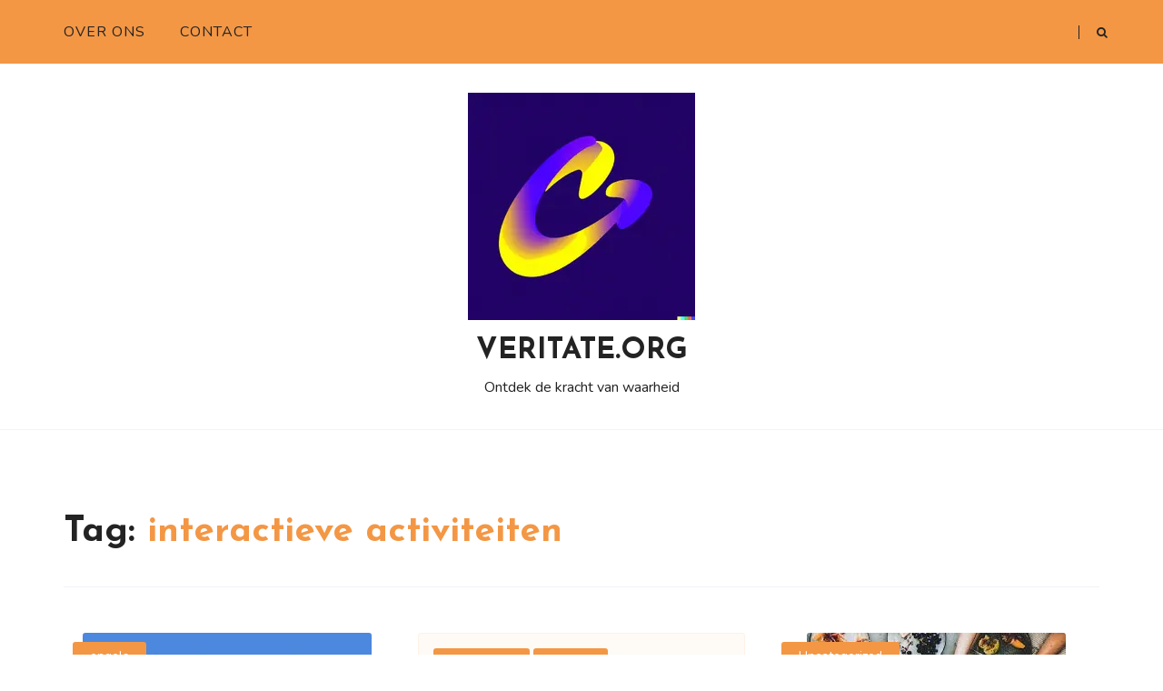

--- FILE ---
content_type: text/html; charset=UTF-8
request_url: https://veritate.org/tag/interactieve-activiteiten/
body_size: 11078
content:
<!doctype html>
<html lang="nl-NL">
<head>
	<meta charset="UTF-8">
	<meta name="viewport" content="width=device-width, initial-scale=1">
	<link rel="profile" href="https://gmpg.org/xfn/11">
	<meta name='robots' content='index, follow, max-image-preview:large, max-snippet:-1, max-video-preview:-1' />

	<!-- This site is optimized with the Yoast SEO plugin v26.8 - https://yoast.com/product/yoast-seo-wordpress/ -->
	<title>interactieve activiteiten archieven - veritate.org</title>
	<link rel="canonical" href="https://veritate.org/tag/interactieve-activiteiten/" />
	<meta property="og:locale" content="nl_NL" />
	<meta property="og:type" content="article" />
	<meta property="og:title" content="interactieve activiteiten archieven - veritate.org" />
	<meta property="og:url" content="https://veritate.org/tag/interactieve-activiteiten/" />
	<meta property="og:site_name" content="veritate.org" />
	<meta name="twitter:card" content="summary_large_image" />
	<script type="application/ld+json" class="yoast-schema-graph">{"@context":"https://schema.org","@graph":[{"@type":"CollectionPage","@id":"https://veritate.org/tag/interactieve-activiteiten/","url":"https://veritate.org/tag/interactieve-activiteiten/","name":"interactieve activiteiten archieven - veritate.org","isPartOf":{"@id":"https://veritate.org/#website"},"primaryImageOfPage":{"@id":"https://veritate.org/tag/interactieve-activiteiten/#primaryimage"},"image":{"@id":"https://veritate.org/tag/interactieve-activiteiten/#primaryimage"},"thumbnailUrl":"https://i0.wp.com/veritate.org/wp-content/uploads/2025/05/cursus-business-engels-13.png?fit=318%2C159&ssl=1","breadcrumb":{"@id":"https://veritate.org/tag/interactieve-activiteiten/#breadcrumb"},"inLanguage":"nl-NL"},{"@type":"ImageObject","inLanguage":"nl-NL","@id":"https://veritate.org/tag/interactieve-activiteiten/#primaryimage","url":"https://i0.wp.com/veritate.org/wp-content/uploads/2025/05/cursus-business-engels-13.png?fit=318%2C159&ssl=1","contentUrl":"https://i0.wp.com/veritate.org/wp-content/uploads/2025/05/cursus-business-engels-13.png?fit=318%2C159&ssl=1","width":318,"height":159,"caption":"cursus business engels"},{"@type":"BreadcrumbList","@id":"https://veritate.org/tag/interactieve-activiteiten/#breadcrumb","itemListElement":[{"@type":"ListItem","position":1,"name":"Home","item":"https://veritate.org/"},{"@type":"ListItem","position":2,"name":"interactieve activiteiten"}]},{"@type":"WebSite","@id":"https://veritate.org/#website","url":"https://veritate.org/","name":"veritate.org","description":"Ontdek de kracht van waarheid","publisher":{"@id":"https://veritate.org/#organization"},"potentialAction":[{"@type":"SearchAction","target":{"@type":"EntryPoint","urlTemplate":"https://veritate.org/?s={search_term_string}"},"query-input":{"@type":"PropertyValueSpecification","valueRequired":true,"valueName":"search_term_string"}}],"inLanguage":"nl-NL"},{"@type":"Organization","@id":"https://veritate.org/#organization","name":"veritate.org","url":"https://veritate.org/","logo":{"@type":"ImageObject","inLanguage":"nl-NL","@id":"https://veritate.org/#/schema/logo/image/","url":"https://i0.wp.com/veritate.org/wp-content/uploads/2024/07/sitelogo-1.webp?fit=250%2C250&ssl=1","contentUrl":"https://i0.wp.com/veritate.org/wp-content/uploads/2024/07/sitelogo-1.webp?fit=250%2C250&ssl=1","width":250,"height":250,"caption":"veritate.org"},"image":{"@id":"https://veritate.org/#/schema/logo/image/"}}]}</script>
	<!-- / Yoast SEO plugin. -->


<link rel='dns-prefetch' href='//stats.wp.com' />
<link rel='dns-prefetch' href='//fonts.googleapis.com' />
<link rel='preconnect' href='//i0.wp.com' />
<link rel='preconnect' href='//c0.wp.com' />
<link rel="alternate" type="application/rss+xml" title="veritate.org &raquo; feed" href="https://veritate.org/feed/" />
<link rel="alternate" type="application/rss+xml" title="veritate.org &raquo; reactiesfeed" href="https://veritate.org/comments/feed/" />
<link rel="alternate" type="application/rss+xml" title="veritate.org &raquo; interactieve activiteiten tagfeed" href="https://veritate.org/tag/interactieve-activiteiten/feed/" />
<style id='wp-img-auto-sizes-contain-inline-css' type='text/css'>
img:is([sizes=auto i],[sizes^="auto," i]){contain-intrinsic-size:3000px 1500px}
/*# sourceURL=wp-img-auto-sizes-contain-inline-css */
</style>
<style id='wp-emoji-styles-inline-css' type='text/css'>

	img.wp-smiley, img.emoji {
		display: inline !important;
		border: none !important;
		box-shadow: none !important;
		height: 1em !important;
		width: 1em !important;
		margin: 0 0.07em !important;
		vertical-align: -0.1em !important;
		background: none !important;
		padding: 0 !important;
	}
/*# sourceURL=wp-emoji-styles-inline-css */
</style>
<style id='wp-block-library-inline-css' type='text/css'>
:root{--wp-block-synced-color:#7a00df;--wp-block-synced-color--rgb:122,0,223;--wp-bound-block-color:var(--wp-block-synced-color);--wp-editor-canvas-background:#ddd;--wp-admin-theme-color:#007cba;--wp-admin-theme-color--rgb:0,124,186;--wp-admin-theme-color-darker-10:#006ba1;--wp-admin-theme-color-darker-10--rgb:0,107,160.5;--wp-admin-theme-color-darker-20:#005a87;--wp-admin-theme-color-darker-20--rgb:0,90,135;--wp-admin-border-width-focus:2px}@media (min-resolution:192dpi){:root{--wp-admin-border-width-focus:1.5px}}.wp-element-button{cursor:pointer}:root .has-very-light-gray-background-color{background-color:#eee}:root .has-very-dark-gray-background-color{background-color:#313131}:root .has-very-light-gray-color{color:#eee}:root .has-very-dark-gray-color{color:#313131}:root .has-vivid-green-cyan-to-vivid-cyan-blue-gradient-background{background:linear-gradient(135deg,#00d084,#0693e3)}:root .has-purple-crush-gradient-background{background:linear-gradient(135deg,#34e2e4,#4721fb 50%,#ab1dfe)}:root .has-hazy-dawn-gradient-background{background:linear-gradient(135deg,#faaca8,#dad0ec)}:root .has-subdued-olive-gradient-background{background:linear-gradient(135deg,#fafae1,#67a671)}:root .has-atomic-cream-gradient-background{background:linear-gradient(135deg,#fdd79a,#004a59)}:root .has-nightshade-gradient-background{background:linear-gradient(135deg,#330968,#31cdcf)}:root .has-midnight-gradient-background{background:linear-gradient(135deg,#020381,#2874fc)}:root{--wp--preset--font-size--normal:16px;--wp--preset--font-size--huge:42px}.has-regular-font-size{font-size:1em}.has-larger-font-size{font-size:2.625em}.has-normal-font-size{font-size:var(--wp--preset--font-size--normal)}.has-huge-font-size{font-size:var(--wp--preset--font-size--huge)}.has-text-align-center{text-align:center}.has-text-align-left{text-align:left}.has-text-align-right{text-align:right}.has-fit-text{white-space:nowrap!important}#end-resizable-editor-section{display:none}.aligncenter{clear:both}.items-justified-left{justify-content:flex-start}.items-justified-center{justify-content:center}.items-justified-right{justify-content:flex-end}.items-justified-space-between{justify-content:space-between}.screen-reader-text{border:0;clip-path:inset(50%);height:1px;margin:-1px;overflow:hidden;padding:0;position:absolute;width:1px;word-wrap:normal!important}.screen-reader-text:focus{background-color:#ddd;clip-path:none;color:#444;display:block;font-size:1em;height:auto;left:5px;line-height:normal;padding:15px 23px 14px;text-decoration:none;top:5px;width:auto;z-index:100000}html :where(.has-border-color){border-style:solid}html :where([style*=border-top-color]){border-top-style:solid}html :where([style*=border-right-color]){border-right-style:solid}html :where([style*=border-bottom-color]){border-bottom-style:solid}html :where([style*=border-left-color]){border-left-style:solid}html :where([style*=border-width]){border-style:solid}html :where([style*=border-top-width]){border-top-style:solid}html :where([style*=border-right-width]){border-right-style:solid}html :where([style*=border-bottom-width]){border-bottom-style:solid}html :where([style*=border-left-width]){border-left-style:solid}html :where(img[class*=wp-image-]){height:auto;max-width:100%}:where(figure){margin:0 0 1em}html :where(.is-position-sticky){--wp-admin--admin-bar--position-offset:var(--wp-admin--admin-bar--height,0px)}@media screen and (max-width:600px){html :where(.is-position-sticky){--wp-admin--admin-bar--position-offset:0px}}

/*# sourceURL=wp-block-library-inline-css */
</style><style id='global-styles-inline-css' type='text/css'>
:root{--wp--preset--aspect-ratio--square: 1;--wp--preset--aspect-ratio--4-3: 4/3;--wp--preset--aspect-ratio--3-4: 3/4;--wp--preset--aspect-ratio--3-2: 3/2;--wp--preset--aspect-ratio--2-3: 2/3;--wp--preset--aspect-ratio--16-9: 16/9;--wp--preset--aspect-ratio--9-16: 9/16;--wp--preset--color--black: #000000;--wp--preset--color--cyan-bluish-gray: #abb8c3;--wp--preset--color--white: #ffffff;--wp--preset--color--pale-pink: #f78da7;--wp--preset--color--vivid-red: #cf2e2e;--wp--preset--color--luminous-vivid-orange: #ff6900;--wp--preset--color--luminous-vivid-amber: #fcb900;--wp--preset--color--light-green-cyan: #7bdcb5;--wp--preset--color--vivid-green-cyan: #00d084;--wp--preset--color--pale-cyan-blue: #8ed1fc;--wp--preset--color--vivid-cyan-blue: #0693e3;--wp--preset--color--vivid-purple: #9b51e0;--wp--preset--gradient--vivid-cyan-blue-to-vivid-purple: linear-gradient(135deg,rgb(6,147,227) 0%,rgb(155,81,224) 100%);--wp--preset--gradient--light-green-cyan-to-vivid-green-cyan: linear-gradient(135deg,rgb(122,220,180) 0%,rgb(0,208,130) 100%);--wp--preset--gradient--luminous-vivid-amber-to-luminous-vivid-orange: linear-gradient(135deg,rgb(252,185,0) 0%,rgb(255,105,0) 100%);--wp--preset--gradient--luminous-vivid-orange-to-vivid-red: linear-gradient(135deg,rgb(255,105,0) 0%,rgb(207,46,46) 100%);--wp--preset--gradient--very-light-gray-to-cyan-bluish-gray: linear-gradient(135deg,rgb(238,238,238) 0%,rgb(169,184,195) 100%);--wp--preset--gradient--cool-to-warm-spectrum: linear-gradient(135deg,rgb(74,234,220) 0%,rgb(151,120,209) 20%,rgb(207,42,186) 40%,rgb(238,44,130) 60%,rgb(251,105,98) 80%,rgb(254,248,76) 100%);--wp--preset--gradient--blush-light-purple: linear-gradient(135deg,rgb(255,206,236) 0%,rgb(152,150,240) 100%);--wp--preset--gradient--blush-bordeaux: linear-gradient(135deg,rgb(254,205,165) 0%,rgb(254,45,45) 50%,rgb(107,0,62) 100%);--wp--preset--gradient--luminous-dusk: linear-gradient(135deg,rgb(255,203,112) 0%,rgb(199,81,192) 50%,rgb(65,88,208) 100%);--wp--preset--gradient--pale-ocean: linear-gradient(135deg,rgb(255,245,203) 0%,rgb(182,227,212) 50%,rgb(51,167,181) 100%);--wp--preset--gradient--electric-grass: linear-gradient(135deg,rgb(202,248,128) 0%,rgb(113,206,126) 100%);--wp--preset--gradient--midnight: linear-gradient(135deg,rgb(2,3,129) 0%,rgb(40,116,252) 100%);--wp--preset--font-size--small: 13px;--wp--preset--font-size--medium: 20px;--wp--preset--font-size--large: 36px;--wp--preset--font-size--x-large: 42px;--wp--preset--spacing--20: 0.44rem;--wp--preset--spacing--30: 0.67rem;--wp--preset--spacing--40: 1rem;--wp--preset--spacing--50: 1.5rem;--wp--preset--spacing--60: 2.25rem;--wp--preset--spacing--70: 3.38rem;--wp--preset--spacing--80: 5.06rem;--wp--preset--shadow--natural: 6px 6px 9px rgba(0, 0, 0, 0.2);--wp--preset--shadow--deep: 12px 12px 50px rgba(0, 0, 0, 0.4);--wp--preset--shadow--sharp: 6px 6px 0px rgba(0, 0, 0, 0.2);--wp--preset--shadow--outlined: 6px 6px 0px -3px rgb(255, 255, 255), 6px 6px rgb(0, 0, 0);--wp--preset--shadow--crisp: 6px 6px 0px rgb(0, 0, 0);}:where(.is-layout-flex){gap: 0.5em;}:where(.is-layout-grid){gap: 0.5em;}body .is-layout-flex{display: flex;}.is-layout-flex{flex-wrap: wrap;align-items: center;}.is-layout-flex > :is(*, div){margin: 0;}body .is-layout-grid{display: grid;}.is-layout-grid > :is(*, div){margin: 0;}:where(.wp-block-columns.is-layout-flex){gap: 2em;}:where(.wp-block-columns.is-layout-grid){gap: 2em;}:where(.wp-block-post-template.is-layout-flex){gap: 1.25em;}:where(.wp-block-post-template.is-layout-grid){gap: 1.25em;}.has-black-color{color: var(--wp--preset--color--black) !important;}.has-cyan-bluish-gray-color{color: var(--wp--preset--color--cyan-bluish-gray) !important;}.has-white-color{color: var(--wp--preset--color--white) !important;}.has-pale-pink-color{color: var(--wp--preset--color--pale-pink) !important;}.has-vivid-red-color{color: var(--wp--preset--color--vivid-red) !important;}.has-luminous-vivid-orange-color{color: var(--wp--preset--color--luminous-vivid-orange) !important;}.has-luminous-vivid-amber-color{color: var(--wp--preset--color--luminous-vivid-amber) !important;}.has-light-green-cyan-color{color: var(--wp--preset--color--light-green-cyan) !important;}.has-vivid-green-cyan-color{color: var(--wp--preset--color--vivid-green-cyan) !important;}.has-pale-cyan-blue-color{color: var(--wp--preset--color--pale-cyan-blue) !important;}.has-vivid-cyan-blue-color{color: var(--wp--preset--color--vivid-cyan-blue) !important;}.has-vivid-purple-color{color: var(--wp--preset--color--vivid-purple) !important;}.has-black-background-color{background-color: var(--wp--preset--color--black) !important;}.has-cyan-bluish-gray-background-color{background-color: var(--wp--preset--color--cyan-bluish-gray) !important;}.has-white-background-color{background-color: var(--wp--preset--color--white) !important;}.has-pale-pink-background-color{background-color: var(--wp--preset--color--pale-pink) !important;}.has-vivid-red-background-color{background-color: var(--wp--preset--color--vivid-red) !important;}.has-luminous-vivid-orange-background-color{background-color: var(--wp--preset--color--luminous-vivid-orange) !important;}.has-luminous-vivid-amber-background-color{background-color: var(--wp--preset--color--luminous-vivid-amber) !important;}.has-light-green-cyan-background-color{background-color: var(--wp--preset--color--light-green-cyan) !important;}.has-vivid-green-cyan-background-color{background-color: var(--wp--preset--color--vivid-green-cyan) !important;}.has-pale-cyan-blue-background-color{background-color: var(--wp--preset--color--pale-cyan-blue) !important;}.has-vivid-cyan-blue-background-color{background-color: var(--wp--preset--color--vivid-cyan-blue) !important;}.has-vivid-purple-background-color{background-color: var(--wp--preset--color--vivid-purple) !important;}.has-black-border-color{border-color: var(--wp--preset--color--black) !important;}.has-cyan-bluish-gray-border-color{border-color: var(--wp--preset--color--cyan-bluish-gray) !important;}.has-white-border-color{border-color: var(--wp--preset--color--white) !important;}.has-pale-pink-border-color{border-color: var(--wp--preset--color--pale-pink) !important;}.has-vivid-red-border-color{border-color: var(--wp--preset--color--vivid-red) !important;}.has-luminous-vivid-orange-border-color{border-color: var(--wp--preset--color--luminous-vivid-orange) !important;}.has-luminous-vivid-amber-border-color{border-color: var(--wp--preset--color--luminous-vivid-amber) !important;}.has-light-green-cyan-border-color{border-color: var(--wp--preset--color--light-green-cyan) !important;}.has-vivid-green-cyan-border-color{border-color: var(--wp--preset--color--vivid-green-cyan) !important;}.has-pale-cyan-blue-border-color{border-color: var(--wp--preset--color--pale-cyan-blue) !important;}.has-vivid-cyan-blue-border-color{border-color: var(--wp--preset--color--vivid-cyan-blue) !important;}.has-vivid-purple-border-color{border-color: var(--wp--preset--color--vivid-purple) !important;}.has-vivid-cyan-blue-to-vivid-purple-gradient-background{background: var(--wp--preset--gradient--vivid-cyan-blue-to-vivid-purple) !important;}.has-light-green-cyan-to-vivid-green-cyan-gradient-background{background: var(--wp--preset--gradient--light-green-cyan-to-vivid-green-cyan) !important;}.has-luminous-vivid-amber-to-luminous-vivid-orange-gradient-background{background: var(--wp--preset--gradient--luminous-vivid-amber-to-luminous-vivid-orange) !important;}.has-luminous-vivid-orange-to-vivid-red-gradient-background{background: var(--wp--preset--gradient--luminous-vivid-orange-to-vivid-red) !important;}.has-very-light-gray-to-cyan-bluish-gray-gradient-background{background: var(--wp--preset--gradient--very-light-gray-to-cyan-bluish-gray) !important;}.has-cool-to-warm-spectrum-gradient-background{background: var(--wp--preset--gradient--cool-to-warm-spectrum) !important;}.has-blush-light-purple-gradient-background{background: var(--wp--preset--gradient--blush-light-purple) !important;}.has-blush-bordeaux-gradient-background{background: var(--wp--preset--gradient--blush-bordeaux) !important;}.has-luminous-dusk-gradient-background{background: var(--wp--preset--gradient--luminous-dusk) !important;}.has-pale-ocean-gradient-background{background: var(--wp--preset--gradient--pale-ocean) !important;}.has-electric-grass-gradient-background{background: var(--wp--preset--gradient--electric-grass) !important;}.has-midnight-gradient-background{background: var(--wp--preset--gradient--midnight) !important;}.has-small-font-size{font-size: var(--wp--preset--font-size--small) !important;}.has-medium-font-size{font-size: var(--wp--preset--font-size--medium) !important;}.has-large-font-size{font-size: var(--wp--preset--font-size--large) !important;}.has-x-large-font-size{font-size: var(--wp--preset--font-size--x-large) !important;}
/*# sourceURL=global-styles-inline-css */
</style>

<style id='classic-theme-styles-inline-css' type='text/css'>
/*! This file is auto-generated */
.wp-block-button__link{color:#fff;background-color:#32373c;border-radius:9999px;box-shadow:none;text-decoration:none;padding:calc(.667em + 2px) calc(1.333em + 2px);font-size:1.125em}.wp-block-file__button{background:#32373c;color:#fff;text-decoration:none}
/*# sourceURL=/wp-includes/css/classic-themes.min.css */
</style>
<link rel='stylesheet' id='cptch_stylesheet-css' href='https://veritate.org/wp-content/plugins/captcha-bws/css/front_end_style.css?ver=5.2.7' type='text/css' media='all' />
<link rel='stylesheet' id='dashicons-css' href='https://c0.wp.com/c/6.9/wp-includes/css/dashicons.min.css' type='text/css' media='all' />
<link rel='stylesheet' id='cptch_desktop_style-css' href='https://veritate.org/wp-content/plugins/captcha-bws/css/desktop_style.css?ver=5.2.7' type='text/css' media='all' />
<link rel='stylesheet' id='faith-blog-style-css' href='https://veritate.org/wp-content/themes/faith-blog/style.css?ver=6.9' type='text/css' media='all' />
<style id='faith-blog-style-inline-css' type='text/css'>

	@media only screen and (min-width: 768px) {
		#cssmenu>ul>li>a:hover,#cssmenu>ul>li.current_page_item>a, #cssmenu>ul>li>a:hover:after, #cssmenu>ul>li.current-menu-item>a:hover:after, #cssmenu>ul>li.current_page_item>a:hover:after, #cssmenu ul ul li a:hover{
	    	color: #f39745 !important;
		}
		.menu-area.yellowbg #cssmenu>ul>li>a:hover,.menu-area.yellowbg #cssmenu>ul>li.current_page_item>a, .menu-area.yellowbg #cssmenu>ul>li>a:hover:after, .menu-area.yellowbg #cssmenu>ul>li.current-menu-item>a:hover:after,.menu-area.yellowbg #cssmenu>ul>li.current_page_item>a:hover:after{
	    	color: #242323 !important;
		}
	}
	.logo-area{
		min-height: 7rem;
	}
	.readmore a,.btn.btn-warning, input[type="submit"], button[type="submit"], span.edit-link a, .comment-form button.btn.btn-primary, .banner-button a, table#wp-calendar #today, ul.pagination li .page-numbers, .woocommerce ul.products li.product .button:hover, .woocommerce div.product .woocommerce-tabs ul.tabs li.active, .woocommerce #respond input#submit.alt, .woocommerce a.button.alt, .woocommerce button.button.alt, .woocommerce input.button.alt, .woocommerce #respond input#submit, .woocommerce a.button, .woocommerce button.button, .woocommerce input.button, .woocommerce nav.woocommerce-pagination ul li a, .woocommerce nav.woocommerce-pagination ul li span, .woocommerce span.onsale, .header-three-search .search-popup>div, .mini-shopping-cart-inner #minicarcount, .active-subfeatured-slider .owl-nav button.owl-next,.active-subfeatured-slider .owl-nav button.owl-prev, .featured-main-slider .owl-nav button.owl-prev, .featured-main-slider .owl-nav button.owl-next, .related-post-sldider .owl-nav button.owl-next, .related-post-sldider .owl-nav button.owl-prev, .sticky:before, .post-gallery .owl-nav button.owl-next, .post-gallery .owl-nav button.owl-prev, .scrooltotop a:hover, .faith-blog-standard-post__posted-date .posted-on a, .page-numbers li a, .page-numbers li span, .faith-blog-single-page .entry-footer a, .faith-blog-standard-post__readmore a, .single-post-navigation .postarrow, .faith-blog-standard-post__blog-meta .cat-links a, .post_categories_on_thumbnail .cat-links a, .widget .tagcloud a, ul.recent-post-widget li .recent-widget-content .cat-links a, .featured-slider-area .featured-slider__category a, .header-three .menu-area.yellowbg{
		background-color: #f39745;
	}
	.blog-meta ul li span.fa, .static_icon a, .site-info a, #cssmenu.light ul li a:hover, .social-link-top a:hover, .footer-menu ul li a:hover, #cssmenu.light ul li a:hover:after, a:hover, a:focus, a:active, .post-title a:hover h2, .post-title a:hover h4, #cssmenu.light li.current_page_item a, li.current_page_item a, .author-social-link a, .post-title a:hover h3, .woocommerce ul.products li.product .price, .woocommerce div.product p.price, .woocommerce div.product span.price, .faith-blog-standard-post__categories > span.cat-links a, .page-banner-area .breadcrumb a, .faith-blog-standard-post.sticky:before, .faith-blog-standard-post__blog-meta .fa, .featured-area .faith-blog-featured-slider__post-title a:hover h2, .featured-area .faith-blog-featured-slider__categories > span.cat-links a, .comments-area ol.comment-list .single-comment .reply a:hover, .faith-blog-standard-post__blog-meta>span .fa, .widget ul li a:hover, .widget ul li a:visited, .widget ul li a:focus, .widget ul li a:active, .widget ol li a:hover, .widget ol li a:visited, .widget ol li a:focus, .widget ol li a:active, ul.recent-post-widget li .recent-widget-content .posted_by a, .featured-slider-area .featured-slider__post-meta .posted_by a span, .featured-slider-area .featured-slider__post-meta span.posted-on i.fa, header.archive-page-header span, .faith-blog-standard-post__tags span.tags-links a{
		color: #f39745;
	}
	.faith-blog-standard-post__post-title a h2, .faith-blog-standard-post__post-title a h3, li.faith-blog-recent-post.no-post-thumbnail .recent-widget-content a h5.rct-news-title{
		background: linear-gradient(to right, #f39745 0%, #f39745 100%);
    	background-size: 0px 3px;
    	background-repeat: no-repeat;
	    background-position: left 87%;
	    display: inline;
	}
	input[type="submit"], button[type="submit"], .title-parent, .wp-block-quote{
		border-color: #f39745;
	}
	#cssmenu ul ul{
		border-top-color: #f39745;
	}

	body, button, input, select, textarea { 
		font-family: Nunito; 
		font-size: 16px;
		font-weight: 400;
		line-height: 28px;
	}
	h1, h2, h3, h4, h5, h6{
		font-family: Josefin Sans, sans-serif;
	}
	
/*# sourceURL=faith-blog-style-inline-css */
</style>
<link rel='stylesheet' id='faith-blog-body-fonts-css' href='//fonts.googleapis.com/css?family=Nunito%3Aital%2Cwght%400%2C200%3B0%2C300%3B0%2C400%3B0%2C600%3B0%2C700%3B0%2C800%3B0%2C900%3B1%2C200%3B1%2C300%3B1%2C400%3B1%2C600%3B1%2C700%3B1%2C800%3B1%2C900%7CJosefin+Sans%3Aital%2Cwght%400%2C100%3B0%2C200%3B0%2C300%3B0%2C400%3B0%2C500%3B0%2C600%3B0%2C700%3B1%2C100%3B1%2C200%3B1%2C300%3B1%2C400%3B1%2C500%3B1%2C600%3B1%2C700&#038;ver=6.9' type='text/css' media='all' />
<script type="text/javascript" src="https://c0.wp.com/c/6.9/wp-includes/js/jquery/jquery.min.js" id="jquery-core-js"></script>
<script type="text/javascript" src="https://c0.wp.com/c/6.9/wp-includes/js/jquery/jquery-migrate.min.js" id="jquery-migrate-js"></script>
<link rel="https://api.w.org/" href="https://veritate.org/wp-json/" /><link rel="alternate" title="JSON" type="application/json" href="https://veritate.org/wp-json/wp/v2/tags/1952" /><link rel="EditURI" type="application/rsd+xml" title="RSD" href="https://veritate.org/xmlrpc.php?rsd" />
<meta name="generator" content="WordPress 6.9" />
	<style>img#wpstats{display:none}</style>
		<link rel="icon" href="https://i0.wp.com/veritate.org/wp-content/uploads/2024/07/siteicon-1.webp?fit=32%2C32&#038;ssl=1" sizes="32x32" />
<link rel="icon" href="https://i0.wp.com/veritate.org/wp-content/uploads/2024/07/siteicon-1.webp?fit=192%2C192&#038;ssl=1" sizes="192x192" />
<link rel="apple-touch-icon" href="https://i0.wp.com/veritate.org/wp-content/uploads/2024/07/siteicon-1.webp?fit=180%2C180&#038;ssl=1" />
<meta name="msapplication-TileImage" content="https://i0.wp.com/veritate.org/wp-content/uploads/2024/07/siteicon-1.webp?fit=270%2C270&#038;ssl=1" />
</head>

<body class="archive tag tag-interactieve-activiteiten tag-1952 wp-custom-logo wp-embed-responsive wp-theme-faith-blog hfeed preloader-wrapper">
	<a class="skip-link screen-reader-text" href="#content">Naar de inhoud gaan</a>
	<div id="page" class="site">
<header id="masthead" class="site-header header-three" style="background-image: url();">
	<div class="row mr-0 ml-0">
		<div class="col-md-12 order-md-0 order-1 pl-0 pr-0">
						<div id="mainmenu" class="menu-area yellowbg">
				<div class="container">
					<div class="row justify-content-center">
						<div class="col-lg-9 align-self-center text-center">
							<div class="cssmenu" id="cssmenu">
								<ul id="menu-primary-menu" class="menu"><li id="menu-item-16" class="menu-item menu-item-type-post_type menu-item-object-page menu-item-16"><a href="https://veritate.org/about/">Over ons</a></li>
<li id="menu-item-36" class="menu-item menu-item-type-post_type menu-item-object-page menu-item-36"><a href="https://veritate.org/contact/">Contact</a></li>
</ul>    
		                    </div>
						</div>
						<div class="col-lg-3 align-self-center">
							<div class="social-link-top">
										<a href="#" class="fa fa-facebook"></a>
				<a href="#" class="fa fa-twitter"></a>
				<a href="#" class="fa fa-youtube"></a>
				<a href="#" class="fa fa-instagram"></a>
									</div>
						</div>
					</div>
				</div>
			</div>
		</div>
		<div class="col-md-12 order-md-1 order-0 pl-0 pr-0">
			<div class="logo-area">
				<div class="container">
					<div class="row justify-content-between align-items-center">
						<div class="col-md-12 align-self-center text-center">
							<div class="site-branding">
								<a href="https://veritate.org/" class="custom-logo-link" rel="home"><img width="250" height="250" src="https://i0.wp.com/veritate.org/wp-content/uploads/2024/07/sitelogo-1.webp?fit=250%2C250&amp;ssl=1" class="custom-logo" alt="sitelogo" decoding="async" fetchpriority="high" srcset="https://i0.wp.com/veritate.org/wp-content/uploads/2024/07/sitelogo-1.webp?w=250&amp;ssl=1 250w, https://i0.wp.com/veritate.org/wp-content/uploads/2024/07/sitelogo-1.webp?resize=150%2C150&amp;ssl=1 150w, https://i0.wp.com/veritate.org/wp-content/uploads/2024/07/sitelogo-1.webp?resize=120%2C120&amp;ssl=1 120w" sizes="(max-width: 250px) 100vw, 250px" /></a>								<h1 class="site-title"><a href="https://veritate.org/" rel="home">veritate.org</a></h1>
																		<p class="site-description">Ontdek de kracht van waarheid</p>
																</div><!-- .site-branding -->
						</div>
					</div>
				</div>
			</div>
		</div>
	</div>
</header><!-- #masthead -->

<div class="searchform-area">
 	<div class="search-close">
 		<i class="fa fa-close"></i>
 	</div>
 	<div class="search-form-inner">
	 	<div class="container">
			<div class="row">
				<div class="col-md-12">
					<div class="sidebarsearch">
<form class="search-form" method="get" action="https://veritate.org/">
	<input type="text" class="form-control" id="search" placeholder="Search Here....." value="" name="s">
	<button type="submit"><i class="fa fa-search" aria-hidden="true"></i></button>
</form>
</div>
				</div>
			</div>
		</div>
	</div>
 </div><div id="content" class="site-content"><div id="primary" class="content-area">
    <main id="main" class="site-main">
        	    <div class="blog-post-section">
            <div class="container">
                <div class="row">
                    <div class="col-md-12">
	            <header class="archive-page-header">
                <h1 class="page-title">Tag: <span>interactieve activiteiten</span></h1>            </header><!-- .page-header -->
            <div class="row"><div class="col-sm-12 col-md-6 col-lg-4 blog-grid-layout">
	<article id="post-2134" class="faith-blog-standard-post post-2134 post type-post status-publish format-standard has-post-thumbnail hentry category-engels tag-business-engels tag-carrieremogelijkheden tag-communicatievaardigheden tag-cursus tag-cursus-business-engels tag-groei tag-interactieve-activiteiten tag-internationale-collegas tag-internationale-omgeving tag-luister-en-spreekvaardigheid tag-onderhandelingen tag-presentaties tag-professionele-e-mails tag-rollenspellen tag-vergaderingen tag-vocabulaire-uitbreiden tag-zakelijk-succes tag-zakelijke-etiquette tag-zakelijke-termen tag-zelfvertrouwen">
		<div class="faith-blog-standard-post__entry-content text-left">
							<div class="faith-blog-standard-post__thumbnail post-header">
									<a href="https://veritate.org/engels/cursus-business-engels/">
					<img width="318" height="159" src="https://i0.wp.com/veritate.org/wp-content/uploads/2025/05/cursus-business-engels-13.png?resize=318%2C159&amp;ssl=1" class="attachment-faith-blog-grid-thumbnail size-faith-blog-grid-thumbnail wp-post-image" alt="cursus business engels" decoding="async" srcset="https://i0.wp.com/veritate.org/wp-content/uploads/2025/05/cursus-business-engels-13.png?w=318&amp;ssl=1 318w, https://i0.wp.com/veritate.org/wp-content/uploads/2025/05/cursus-business-engels-13.png?resize=300%2C150&amp;ssl=1 300w" sizes="(max-width: 318px) 100vw, 318px" />				</a>
				 
					<div class="post_categories_on_thumbnail">
						<span class="cat-links"><a href="https://veritate.org/category/engels/" rel="category tag">engels</a></span>					</div>
				</div>
						<div class="faith-blog-standard-post__post-title">
				<a href="https://veritate.org/engels/cursus-business-engels/"><h3>Verbeter uw Professionele Vaardigheden met een Cursus Business Engels</h3></a>
			</div>
			<div class="faith-blog-standard-post__blog-meta">
				<span class="posted_by"><a href="https://veritate.org/author/veritate/"><span class="fa fa-user-circle-o"></span> <i>veritate</i></a></span><span class="posted-on"><i class="fa fa-clock-o"></i>&nbsp;<a href="https://veritate.org/engels/cursus-business-engels/" rel="bookmark"><time class="entry-date published updated" datetime="9 maanden ago">9 maanden ago</time></a></span>			</div>
		</div>
	</article><!-- #post-2134 -->
</div><div class="col-sm-12 col-md-6 col-lg-4 blog-grid-layout">
	<article id="post-2125" class="faith-blog-standard-post no-post-thumbnail  post-2125 post type-post status-publish format-standard hentry category-cambridge category-engels tag-cambridge-engels-cursus tag-culturen-ontdekken tag-examenvoorbereiding tag-gestructureerde-lessen tag-grammatica tag-groepsdiscussies tag-interactieve-activiteiten tag-internationaal-erkend-certificaat tag-internationale-connecties tag-leeromgeving tag-mondelinge-vaardigheden tag-niveaus tag-persoonlijke-groei tag-professioneel-succes tag-schriftelijke-vaardigheden tag-taalvaardigheid tag-vocabulaire">
		<div class="faith-blog-standard-post__entry-content text-left">
						<div class="faith-blog-standard-post__blog-meta mt-0">
				<span class="cat-links"><a href="https://veritate.org/category/cambridge/" rel="category tag">cambridge</a> <a href="https://veritate.org/category/engels/" rel="category tag">engels</a></span>			</div>
						<div class="faith-blog-standard-post__post-title">
				<a href="https://veritate.org/engels/cambridge-engels-cursus/"><h3>Ontdek de Voordelen van de Cambridge Engels Cursus voor Taalvaardigheid</h3></a>
			</div>
			<div class="faith-blog-standard-post__blog-meta">
				<span class="posted_by"><a href="https://veritate.org/author/veritate/"><span class="fa fa-user-circle-o"></span> <i>veritate</i></a></span><span class="posted-on"><i class="fa fa-clock-o"></i>&nbsp;<a href="https://veritate.org/engels/cambridge-engels-cursus/" rel="bookmark"><time class="entry-date published updated" datetime="9 maanden ago">9 maanden ago</time></a></span>			</div>
		</div>
	</article><!-- #post-2125 -->
</div><div class="col-sm-12 col-md-6 col-lg-4 blog-grid-layout">
	<article id="post-909" class="faith-blog-standard-post post-909 post type-post status-publish format-standard has-post-thumbnail hentry category-uncategorized tag-artikel tag-digitale-borrel-organiseren tag-flexibiliteit-in-planning tag-geen-reistijd-nodig tag-gemakkelijk-te-organiseren-vanuit-huis tag-ideeen tag-interactieve-activiteiten tag-korte-termijn tag-nabespreking tag-platform tag-sfeer tag-thema tag-tips tag-uitnodigingen">
		<div class="faith-blog-standard-post__entry-content text-left">
							<div class="faith-blog-standard-post__thumbnail post-header">
									<a href="https://veritate.org/uncategorized/digitale-borrel-organiseren/">
					<img width="285" height="177" src="https://i0.wp.com/veritate.org/wp-content/uploads/2024/04/digitale-borrel-organiseren-17.jpg?resize=285%2C177&amp;ssl=1" class="attachment-faith-blog-grid-thumbnail size-faith-blog-grid-thumbnail wp-post-image" alt="digitale borrel organiseren" decoding="async" />				</a>
				 
					<div class="post_categories_on_thumbnail">
						<span class="cat-links"><a href="https://veritate.org/category/uncategorized/" rel="category tag">Uncategorized</a></span>					</div>
				</div>
						<div class="faith-blog-standard-post__post-title">
				<a href="https://veritate.org/uncategorized/digitale-borrel-organiseren/"><h3>Tips voor het Succesvol Organiseren van een Digitale Borrel</h3></a>
			</div>
			<div class="faith-blog-standard-post__blog-meta">
				<span class="posted_by"><a href="https://veritate.org/author/veritate/"><span class="fa fa-user-circle-o"></span> <i>veritate</i></a></span><span class="posted-on"><i class="fa fa-clock-o"></i>&nbsp;<a href="https://veritate.org/uncategorized/digitale-borrel-organiseren/" rel="bookmark"><time class="entry-date published updated" datetime="2 jaar ago">2 jaar ago</time></a></span>			</div>
		</div>
	</article><!-- #post-909 -->
</div><div class="col-sm-12 col-md-6 col-lg-4 blog-grid-layout">
	<article id="post-585" class="faith-blog-standard-post post-585 post type-post status-publish format-standard has-post-thumbnail hentry category-uncategorized tag-actief-bezig-zijn-met-de-taal tag-alledaagse-gesprekken tag-basisprincipes tag-comfort-van-je-eigen-huis tag-communiceren tag-flexibiliteit tag-intensieve-lessen tag-interactieve-activiteiten tag-leerproces-voortzetten tag-lezen-van-duitse-teksten tag-luisteren-naar-duitse tag-native-speakers tag-oefenen-met-duitse-taal-en-grammatica tag-oefeningen tag-online-opties tag-oplossing tag-rollenspellen tag-snelcursus-duits tag-spreek-en-luistervaardigheid tag-taalvaardigheden tag-vakantie tag-zakelijke-kansen">
		<div class="faith-blog-standard-post__entry-content text-left">
							<div class="faith-blog-standard-post__thumbnail post-header">
									<a href="https://veritate.org/uncategorized/snelcursus-duits/">
					<img width="177" height="240" src="https://i0.wp.com/veritate.org/wp-content/uploads/2024/01/snelcursus-duits-10.png?resize=177%2C240&amp;ssl=1" class="attachment-faith-blog-grid-thumbnail size-faith-blog-grid-thumbnail wp-post-image" alt="snelcursus duits" decoding="async" />				</a>
				 
					<div class="post_categories_on_thumbnail">
						<span class="cat-links"><a href="https://veritate.org/category/uncategorized/" rel="category tag">Uncategorized</a></span>					</div>
				</div>
						<div class="faith-blog-standard-post__post-title">
				<a href="https://veritate.org/uncategorized/snelcursus-duits/"><h3>Snelcursus Duits: Leer snel en effectief de taal!</h3></a>
			</div>
			<div class="faith-blog-standard-post__blog-meta">
				<span class="posted_by"><a href="https://veritate.org/author/veritate/"><span class="fa fa-user-circle-o"></span> <i>veritate</i></a></span><span class="posted-on"><i class="fa fa-clock-o"></i>&nbsp;<a href="https://veritate.org/uncategorized/snelcursus-duits/" rel="bookmark"><time class="entry-date published updated" datetime="2 jaar ago">2 jaar ago</time></a></span>			</div>
		</div>
	</article><!-- #post-585 -->
</div><div class="col-sm-12 col-md-6 col-lg-4 blog-grid-layout">
	<article id="post-224" class="faith-blog-standard-post post-224 post type-post status-publish format-standard has-post-thumbnail hentry category-engels tag-beheersen tag-carrierekansen tag-engels-leren-app tag-flexibiliteit tag-gemak tag-gemeenschap-van-medeleerders-communiceren-en-oefenen tag-interactieve-activiteiten tag-internationale-vriendschappen tag-leerdoelen-stellen tag-lessen tag-moeilijkheidsgraad-aanpassen tag-oefeningen tag-onderweg-zijn tag-pauzes tag-personalisatie-en-aanpassing tag-quizzen-en-spelletjes tag-specifieke-onderwerpen-kiezen tag-spraakherkenning tag-taalapp tag-unieke-leerstijl-en-behoeften tag-voortgang-bijhouden tag-vrije-tijd-thuis tag-waardevolle-vaardigheid">
		<div class="faith-blog-standard-post__entry-content text-left">
							<div class="faith-blog-standard-post__thumbnail post-header">
									<a href="https://veritate.org/engels/engels-leren-app/">
					<img width="162" height="91" src="https://i0.wp.com/veritate.org/wp-content/uploads/2023/09/engels-leren-app-4.jpg?resize=162%2C91&amp;ssl=1" class="attachment-faith-blog-grid-thumbnail size-faith-blog-grid-thumbnail wp-post-image" alt="engels leren app" decoding="async" loading="lazy" />				</a>
				 
					<div class="post_categories_on_thumbnail">
						<span class="cat-links"><a href="https://veritate.org/category/engels/" rel="category tag">engels</a></span>					</div>
				</div>
						<div class="faith-blog-standard-post__post-title">
				<a href="https://veritate.org/engels/engels-leren-app/"><h3>Ontdek de Kracht van een Engels Leerapp voor Taalverwerving</h3></a>
			</div>
			<div class="faith-blog-standard-post__blog-meta">
				<span class="posted_by"><a href="https://veritate.org/author/veritate/"><span class="fa fa-user-circle-o"></span> <i>veritate</i></a></span><span class="posted-on"><i class="fa fa-clock-o"></i>&nbsp;<a href="https://veritate.org/engels/engels-leren-app/" rel="bookmark"><time class="entry-date published updated" datetime="2 jaar ago">2 jaar ago</time></a></span>			</div>
		</div>
	</article><!-- #post-224 -->
</div></div><div class="pagination-center"></div>	 				</div>
	 				                </div>
            </div>
        </div>
        					
		</main><!-- #main -->
	</div><!-- #primary -->

</div><!-- #content -->


		<footer id="colophon" class="site-footer">
		<div class="container">
			<div class="row">
				<div class="col-md-12 align-self-center">
					<div class="site-info text-center">
					© Copyright veritate.org
					</div><!-- .site-info -->
				</div>
			</div>
		</div>
	</footer>

	<div class="scrooltotop">
		<a href="#" class="fa fa-angle-up"></a>
	</div>
</div><!-- #page -->

<script type="speculationrules">
{"prefetch":[{"source":"document","where":{"and":[{"href_matches":"/*"},{"not":{"href_matches":["/wp-*.php","/wp-admin/*","/wp-content/uploads/*","/wp-content/*","/wp-content/plugins/*","/wp-content/themes/faith-blog/*","/*\\?(.+)"]}},{"not":{"selector_matches":"a[rel~=\"nofollow\"]"}},{"not":{"selector_matches":".no-prefetch, .no-prefetch a"}}]},"eagerness":"conservative"}]}
</script>
	<script>
	/(trident|msie)/i.test(navigator.userAgent)&&document.getElementById&&window.addEventListener&&window.addEventListener("hashchange",function(){var t,e=location.hash.substring(1);/^[A-z0-9_-]+$/.test(e)&&(t=document.getElementById(e))&&(/^(?:a|select|input|button|textarea)$/i.test(t.tagName)||(t.tabIndex=-1),t.focus())},!1);
	</script>
	<script type="text/javascript" src="https://c0.wp.com/c/6.9/wp-includes/js/imagesloaded.min.js" id="imagesloaded-js"></script>
<script type="text/javascript" src="https://c0.wp.com/c/6.9/wp-includes/js/masonry.min.js" id="masonry-js"></script>
<script type="text/javascript" src="https://veritate.org/wp-content/themes/faith-blog/assets/js/menu.js?ver=1.0" id="faith-blog-menu-js"></script>
<script type="text/javascript" src="https://veritate.org/wp-content/themes/faith-blog/assets/js/owl.carousel.js?ver=1.0" id="owl-carousel-js"></script>
<script type="text/javascript" src="https://veritate.org/wp-content/themes/faith-blog/assets/js/active.js?ver=1.0" id="faith-blog-active-js"></script>
<script type="text/javascript" id="jetpack-stats-js-before">
/* <![CDATA[ */
_stq = window._stq || [];
_stq.push([ "view", {"v":"ext","blog":"220349309","post":"0","tz":"0","srv":"veritate.org","arch_tag":"interactieve-activiteiten","arch_results":"5","j":"1:15.4"} ]);
_stq.push([ "clickTrackerInit", "220349309", "0" ]);
//# sourceURL=jetpack-stats-js-before
/* ]]> */
</script>
<script type="text/javascript" src="https://stats.wp.com/e-202604.js" id="jetpack-stats-js" defer="defer" data-wp-strategy="defer"></script>
<script id="wp-emoji-settings" type="application/json">
{"baseUrl":"https://s.w.org/images/core/emoji/17.0.2/72x72/","ext":".png","svgUrl":"https://s.w.org/images/core/emoji/17.0.2/svg/","svgExt":".svg","source":{"concatemoji":"https://veritate.org/wp-includes/js/wp-emoji-release.min.js?ver=6.9"}}
</script>
<script type="module">
/* <![CDATA[ */
/*! This file is auto-generated */
const a=JSON.parse(document.getElementById("wp-emoji-settings").textContent),o=(window._wpemojiSettings=a,"wpEmojiSettingsSupports"),s=["flag","emoji"];function i(e){try{var t={supportTests:e,timestamp:(new Date).valueOf()};sessionStorage.setItem(o,JSON.stringify(t))}catch(e){}}function c(e,t,n){e.clearRect(0,0,e.canvas.width,e.canvas.height),e.fillText(t,0,0);t=new Uint32Array(e.getImageData(0,0,e.canvas.width,e.canvas.height).data);e.clearRect(0,0,e.canvas.width,e.canvas.height),e.fillText(n,0,0);const a=new Uint32Array(e.getImageData(0,0,e.canvas.width,e.canvas.height).data);return t.every((e,t)=>e===a[t])}function p(e,t){e.clearRect(0,0,e.canvas.width,e.canvas.height),e.fillText(t,0,0);var n=e.getImageData(16,16,1,1);for(let e=0;e<n.data.length;e++)if(0!==n.data[e])return!1;return!0}function u(e,t,n,a){switch(t){case"flag":return n(e,"\ud83c\udff3\ufe0f\u200d\u26a7\ufe0f","\ud83c\udff3\ufe0f\u200b\u26a7\ufe0f")?!1:!n(e,"\ud83c\udde8\ud83c\uddf6","\ud83c\udde8\u200b\ud83c\uddf6")&&!n(e,"\ud83c\udff4\udb40\udc67\udb40\udc62\udb40\udc65\udb40\udc6e\udb40\udc67\udb40\udc7f","\ud83c\udff4\u200b\udb40\udc67\u200b\udb40\udc62\u200b\udb40\udc65\u200b\udb40\udc6e\u200b\udb40\udc67\u200b\udb40\udc7f");case"emoji":return!a(e,"\ud83e\u1fac8")}return!1}function f(e,t,n,a){let r;const o=(r="undefined"!=typeof WorkerGlobalScope&&self instanceof WorkerGlobalScope?new OffscreenCanvas(300,150):document.createElement("canvas")).getContext("2d",{willReadFrequently:!0}),s=(o.textBaseline="top",o.font="600 32px Arial",{});return e.forEach(e=>{s[e]=t(o,e,n,a)}),s}function r(e){var t=document.createElement("script");t.src=e,t.defer=!0,document.head.appendChild(t)}a.supports={everything:!0,everythingExceptFlag:!0},new Promise(t=>{let n=function(){try{var e=JSON.parse(sessionStorage.getItem(o));if("object"==typeof e&&"number"==typeof e.timestamp&&(new Date).valueOf()<e.timestamp+604800&&"object"==typeof e.supportTests)return e.supportTests}catch(e){}return null}();if(!n){if("undefined"!=typeof Worker&&"undefined"!=typeof OffscreenCanvas&&"undefined"!=typeof URL&&URL.createObjectURL&&"undefined"!=typeof Blob)try{var e="postMessage("+f.toString()+"("+[JSON.stringify(s),u.toString(),c.toString(),p.toString()].join(",")+"));",a=new Blob([e],{type:"text/javascript"});const r=new Worker(URL.createObjectURL(a),{name:"wpTestEmojiSupports"});return void(r.onmessage=e=>{i(n=e.data),r.terminate(),t(n)})}catch(e){}i(n=f(s,u,c,p))}t(n)}).then(e=>{for(const n in e)a.supports[n]=e[n],a.supports.everything=a.supports.everything&&a.supports[n],"flag"!==n&&(a.supports.everythingExceptFlag=a.supports.everythingExceptFlag&&a.supports[n]);var t;a.supports.everythingExceptFlag=a.supports.everythingExceptFlag&&!a.supports.flag,a.supports.everything||((t=a.source||{}).concatemoji?r(t.concatemoji):t.wpemoji&&t.twemoji&&(r(t.twemoji),r(t.wpemoji)))});
//# sourceURL=https://veritate.org/wp-includes/js/wp-emoji-loader.min.js
/* ]]> */
</script>
<script defer src="https://static.cloudflareinsights.com/beacon.min.js/vcd15cbe7772f49c399c6a5babf22c1241717689176015" integrity="sha512-ZpsOmlRQV6y907TI0dKBHq9Md29nnaEIPlkf84rnaERnq6zvWvPUqr2ft8M1aS28oN72PdrCzSjY4U6VaAw1EQ==" data-cf-beacon='{"version":"2024.11.0","token":"551bfc6932c44ea0b3809f17443fb78e","r":1,"server_timing":{"name":{"cfCacheStatus":true,"cfEdge":true,"cfExtPri":true,"cfL4":true,"cfOrigin":true,"cfSpeedBrain":true},"location_startswith":null}}' crossorigin="anonymous"></script>
</body>
</html>

<!--
Performance optimized by W3 Total Cache. Learn more: https://www.boldgrid.com/w3-total-cache/?utm_source=w3tc&utm_medium=footer_comment&utm_campaign=free_plugin

Object caching 0/0 objecten gebruiken Memcached
Paginacaching met Memcached 

Served from: veritate.org @ 2026-01-23 20:19:44 by W3 Total Cache
-->